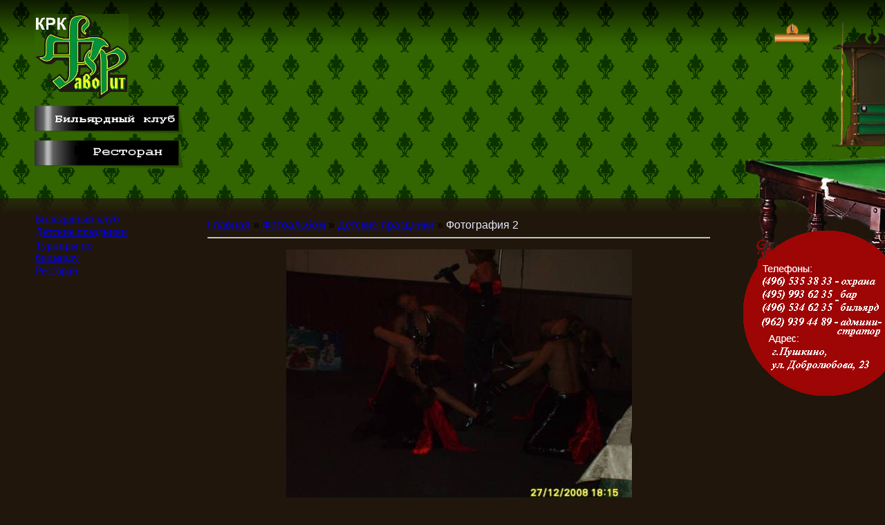

--- FILE ---
content_type: text/html; charset=UTF-8
request_url: http://krkfavorit.ru/photo/3-0-98
body_size: 5288
content:
<HTML><HEAD>

	<script type="text/javascript">new Image().src = "//counter.yadro.ru/hit;ucoznet?r"+escape(document.referrer)+(screen&&";s"+screen.width+"*"+screen.height+"*"+(screen.colorDepth||screen.pixelDepth))+";u"+escape(document.URL)+";"+Date.now();</script>
	<script type="text/javascript">new Image().src = "//counter.yadro.ru/hit;ucoz_desktop_ad?r"+escape(document.referrer)+(screen&&";s"+screen.width+"*"+screen.height+"*"+(screen.colorDepth||screen.pixelDepth))+";u"+escape(document.URL)+";"+Date.now();</script><TITLE>КРК &quot;Фаворит&quot; город Пушкино - Фотоальбом</TITLE><LINK href="/style.css" type=text/css rel=stylesheet>
<META http-equiv=Content-Type content="text/html; charset=UTF-8">
	<link rel="stylesheet" href="/.s/src/base.min.css?v=221108" />
	<link rel="stylesheet" href="/.s/src/layer2.min.css?v=221108" />

	<script src="/.s/src/jquery-3.6.0.min.js"></script>
	
	<script src="/.s/src/uwnd.min.js?v=221108"></script>
	<script src="//s772.ucoz.net/cgi/uutils.fcg?a=uSD&ca=2&ug=999&isp=0&r=0.191360615118899"></script>
	<link rel="stylesheet" href="/.s/src/ulightbox/ulightbox.min.css" />
	<link rel="stylesheet" href="/.s/src/photo.css" />
	<link rel="stylesheet" href="/.s/src/photopage.min.css" />
	<script src="/.s/src/ulightbox/ulightbox.min.js"></script>
	<script src="/.s/src/photopage.min.js"></script>
	<script>
/* --- UCOZ-JS-DATA --- */
window.uCoz = {"module":"photo","site":{"id":"0clubfavorit","host":"clubfavorit.ucoz.ru","domain":"krkfavorit.ru"},"ssid":"634471321472251334573","country":"US","sign":{"7252":"Предыдущий","7251":"Запрошенный контент не может быть загружен. Пожалуйста, попробуйте позже.","5458":"Следующий","7254":"Изменить размер","3125":"Закрыть","5255":"Помощник","7253":"Начать слайд-шоу","7287":"Перейти на страницу с фотографией."},"uLightboxType":1,"layerType":2,"language":"ru"};
/* --- UCOZ-JS-CODE --- */

		function eRateEntry(select, id, a = 65, mod = 'photo', mark = +select.value, path = '', ajax, soc) {
			if (mod == 'shop') { path = `/${ id }/edit`; ajax = 2; }
			( !!select ? confirm(select.selectedOptions[0].textContent.trim() + '?') : true )
			&& _uPostForm('', { type:'POST', url:'/' + mod + path, data:{ a, id, mark, mod, ajax, ...soc } });
		}

		function updateRateControls(id, newRate) {
			let entryItem = self['entryID' + id] || self['comEnt' + id];
			let rateWrapper = entryItem.querySelector('.u-rate-wrapper');
			if (rateWrapper && newRate) rateWrapper.innerHTML = newRate;
			if (entryItem) entryItem.querySelectorAll('.u-rate-btn').forEach(btn => btn.remove())
		}
function loginPopupForm(params = {}) { new _uWnd('LF', ' ', -250, -100, { closeonesc:1, resize:1 }, { url:'/index/40' + (params.urlParams ? '?'+params.urlParams : '') }) }
/* --- UCOZ-JS-END --- */
</script>

	<style>.UhideBlock{display:none; }</style>
</head>
<BODY leftMargin=0 topMargin=0 marginheight="0" marginwidth="0">
<TABLE height="100%" cellSpacing=0 cellPadding=0 width="100%" border=0>
<TBODY>
<TR>
<TD vAlign=top>
<TABLE height="100%" cellSpacing=0 cellPadding=0 width="100%" border=0>
<TBODY>
<TR>
<TD vAlign=top height=287>
<TABLE cellSpacing=0 cellPadding=0 width="100%" border=0>
<TBODY>
<TR>
<TD style="PADDING-LEFT: 50px; PADDING-BOTTOM: 20px; PADDING-TOP: 20px">
<DIV><A href="http://krkfavorit.ru/"><IMG height=124 src="http:/img/logo3.jpg" width=136 border=0></A></DIV>
<DIV align=left><A href="http://krkfavorit.ru/index/0-2"><IMG height=50 src="http:/img/lenta.gif" width=220 border=0></A></DIV>
<DIV align=left><A href="http://krkfavorit.ru/index/0-9"><IMG height=50 src="http:/img/lenta1.gif" width=220 border=0></A></DIV></TD>
<TD style="PADDING-LEFT: 0px; PADDING-BOTTOM: 20px; PADDING-TOP: 10px" rowSpan=4><script src="//www.clubfavorit.ucoz.ru/media/?t=video;w=439;h=222;f=http%3A%2F%2Fwww.clubfavorit.ucoz.ru%2F111.swf" type="text/javascript"> </script></TD></TR><TR>
<TR>
<TD><A href="http://krkfavorit.ru/index/0-2"></A></TD></TR>
<TR>
<TD><A href="http://krkfavorit.ru/index/0-4"></A></TD></TR>
<TR></TR></TBODY></TABLE></TD>
<TD vAlign=top width=243 height=287><IMG height=287 src="/img/polka_up1.gif" width=243></TD></TR>
<TR>
<TD class=pa vAlign=top>
<TABLE cellSpacing=0 cellPadding=0 width="100%" border=0>
<TBODY>
<TR>
<TD vAlign=top width=150>
<TABLE cellSpacing=0 cellPadding=0 border=0>
<TBODY>
<TR>
<TD height=30>
<DIV align=center><SPAN style="COLOR: #e6e6fa"><table border="0" cellspacing="1" cellpadding="0" width="100%" class="catsTable"><tr>
					<td style="width:100%" class="catsTd" valign="top" id="cid1">
						<a href="/photo/1" class="catName">Бильярдный клуб</a>  
					</td></tr><tr>
					<td style="width:100%" class="catsTd" valign="top" id="cid3">
						<a href="/photo/3" class="catNameActive">Детские праздники</a>  
					</td></tr><tr>
					<td style="width:100%" class="catsTd" valign="top" id="cid4">
						<a href="/photo/4" class="catName">Турниры по бильярду</a>  
					</td></tr><tr>
					<td style="width:100%" class="catsTd" valign="top" id="cid2">
						<a href="/photo/2" class="catName">Ресторан</a>  
					</td></tr></table></SPAN>&nbsp;</DIV></TD>
<TR>
<TD height=30>
<DIV align=right>&nbsp;</DIV></TD></TR></TBODY></TABLE></TD>
<TD class=pa2_0 vAlign=top>
<H1>
<TABLE cellSpacing=0 cellPadding=0 width="100%" border=0>
<TBODY>
<TR>
<P align=center><SPAN style="FONT-SIZE: 18pt; COLOR: #e6e6fa">
<TD vAlign=top><A href="http://krkfavorit.ru/">Главная</A> » <A href="/photo/">Фотоальбом</A>  » <A href="/photo/3">Детские праздники</A> » <SPAN style="COLOR: #e6e6fa">Фотография 2 </SPAN>
<HR>

<TABLE cellSpacing=1 cellPadding=2 width="100%" border=0>
<TBODY>
<TR>
<TD align=middle colSpan=2></TD></TR>
<TR>
<TD align=middle colSpan=2><div id="nativeroll_video_cont" style="display:none;"></div><span id="phtmDiv35"><span id="phtmSpan35" style="position:relative"><img   id="p690990025" border="0" src="/_ph/3/2/690990025.jpg?1769288861" /></span></span>
		<script>
			var container = document.getElementById('nativeroll_video_cont');

			if (container) {
				var parent = container.parentElement;

				if (parent) {
					const wrapper = document.createElement('div');
					wrapper.classList.add('js-teasers-wrapper');

					parent.insertBefore(wrapper, container.nextSibling);
				}
			}
		</script>
	</TD></TR>
<TR>
<TD class=eDetails style="TEXT-ALIGN: center" colSpan=2><SPAN style="COLOR: #e6e6fa">Просмотров: 1879 | Размеры: 800x600px/103.4Kb | Рейтинг: 4.0/1 | Дата: 20.10.2009 |</SPAN> <A href="javascript:;" rel="nofollow" onclick="window.open('/index/8-1', 'up1', 'scrollbars=1,top=0,left=0,resizable=1,width=700,height=375'); return false;">clubfavorit</A> </TD></TR>
<TR>
<TD align=middle colSpan=2><A href="/photo/3-0-98-3?1769288861" target=_blank>Просмотреть фотографию в реальном размере</A></TD></TR>
<TR>
<TD align=middle><SPAN style="COLOR: #e6e6fa">
	<select id="rt98" name="rating" class="eRating" onchange="eRateEntry(this, 98)" autocomplete=off >
		<option value="0" selected>- Оценить -</option>
		<option value="5">Отлично</option>
		<option value="4">Хорошо</option>
		<option value="3">Неплохо</option>
		<option value="2">Плохо</option>
		<option value="1">Ужасно</option>
	</select></SPAN></TD></TR>
<TR>
<TD colSpan=2 height=10><SPAN style="COLOR: #e6e6fa">
<HR>
</SPAN></TD></TR>
<TR>
<TD align=middle colSpan=2><SPAN style="COLOR: #e6e6fa"><style type="text/css">
		#phtOtherThumbs {margin-bottom: 10px;}
		#phtOtherThumbs td {font-size: 0;}
		#oldPhotos {position: relative;overflow: hidden;}
		#leftSwch {display:block;width:22px;height:46px;background: transparent url('/.s/img/photopage/photo-arrows.png') no-repeat;}
		#rightSwch {display:block;width:22px;height:46px;background: transparent url('/.s/img/photopage/photo-arrows.png') no-repeat -22px 0;}
		#leftSwch:hover, #rightSwch:hover {opacity: .8;filter: alpha(opacity=80);}
		#phtOtherThumbs img {vertical-align: middle;}
		.photoActiveA img {}
		.otherPhotoA img {opacity: 0.5; filter: alpha(opacity=50);-webkit-transition: opacity .2s .1s ease;transition: opacity .2s .1s ease;}
		.otherPhotoA:hover img {opacity: 1; filter: alpha(opacity=100);}
		#phtOtherThumbs .ph-wrap {display: inline-block;vertical-align: middle;background: url(/.s/img/photopage/opacity02.png);}
		.animate-wrap {position: relative;left: 0;}
		.animate-wrap .ph-wrap {margin: 0 3px;}
		#phtOtherThumbs .ph-wrap, #phtOtherThumbs .ph-tc {/*width: 200px;height: 150px;*/width: auto;}
		.animate-wrap a {display: inline-block;width:  33.3%;*width: 33.3%;*zoom: 1;position: relative;}
		#phtOtherThumbs .ph-wrap {background: none;display: block;}
		.animate-wrap img {width: 100%;}
	</style>

	<script>
	$(function( ) {
		if ( typeof($('#leftSwch').attr('onclick')) === 'function' ) {
			$('#leftSwch').click($('#leftSwch').attr('onclick'));
			$('#rightSwch').click($('#rightSwch').attr('onclick'));
		} else {
			$('#leftSwch').click(new Function($('#leftSwch').attr('onclick')));
			$('#rightSwch').click(new Function($('#rightSwch').attr('onclick')));
		}
		$('#leftSwch').removeAttr('onclick');
		$('#rightSwch').removeAttr('onclick');
	});

	function doPhtSwitch(n,f,p,d ) {
		if ( !f){f=0;}
		$('#leftSwch').off('click');
		$('#rightSwch').off('click');
		var url = '/photo/3-0-0-10-'+n+'-'+f+'-'+p;
		$.ajax({
			url: url,
			dataType: 'xml',
			success: function( response ) {
				try {
					var photosList = [];
					photosList['images'] = [];
					$($('cmd', response).eq(0).text()).find('a').each(function( ) {
						if ( $(this).hasClass('leftSwitcher') ) {
							photosList['left'] = $(this).attr('onclick');
						} else if ( $(this).hasClass('rightSwitcher') ) {
							photosList['right'] = $(this).attr('onclick');
						} else {photosList['images'].push(this);}
					});
					photosListCallback.call(photosList, photosList, d);
				} catch(exception ) {
					throw new TypeError( "getPhotosList: server response does not seems to be a valid uCoz XML-RPC code: " . response );
				}
			}
		});
	}

	function photosListCallback(photosList, direction ) {
		var dirSign;
		var imgWrapper = $('#oldPhotos'); // CHANGE this if structure of nearest images changes!
		var width = imgWrapper.width();
		imgWrapper.width(width);
		imgWrapper = imgWrapper.find(' > span');
		newImg = $('<span/>', {
			id: 'newImgs'
		});
		$.each(photosList['images'], function( ) {
			newImg.append(this);
		});
		if ( direction == 'right' ) {
			dirSign = '-';
			imgWrapper.append(newImg);
		} else {
			dirSign = '+';
			imgWrapper.prepend(newImg).css('left', '-' + width + 'px');
		}
		newImg.find('a').eq(0).unwrap();
		imgWrapper.animate({left: dirSign + '=' + width + 'px'}, 400, function( ) {
			var oldDelete = imgWrapper.find('a');
			if ( direction == 'right') {oldDelete = oldDelete.slice(0, 3);}
			else {oldDelete = oldDelete.slice(-3);}
			oldDelete.remove();
			imgWrapper.css('left', 0);
			try {
				if ( typeof(photosList['left']) === 'function' ) {
					$('#leftSwch').click(photosList['left']);
					$('#rightSwch').click(photosList['right']);
				} else {
					$('#leftSwch').click(new Function(photosList['left']));
					$('#rightSwch').click(new Function(photosList['right']));
				}
			} catch(exception ) {
				if ( console && console.log ) console.log('Something went wrong: ', exception);
			}
		});
	}
	</script>
	<div id="phtOtherThumbs" class="phtThumbs"><table border="0" cellpadding="0" cellspacing="0"><tr><td><a id="leftSwch" class="leftSwitcher" href="javascript:;" rel="nofollow" onclick="doPhtSwitch('47','1','98', 'left');"></a></td><td align="center" style="white-space: nowrap;"><div id="oldPhotos"><span class="animate-wrap"><a class="otherPhotoA" href="http://krkfavorit.ru/photo/3-0-99"><span class="ph-wrap"><span class="ph-tc"><img   border="0"  class="otherPhoto" src="/_ph/3/1/724108888.jpg?1769288861" /></span></span></a> <a class="photoActiveA" href="http://krkfavorit.ru/photo/3-0-98"><span class="ph-wrap"><span class="ph-tc"><img   border="0"  class="photoActive" src="/_ph/3/1/690990025.jpg?1769288861" /></span></span></a> <a class="otherPhotoA" href="http://krkfavorit.ru/photo/3-0-97"><span class="ph-wrap"><span class="ph-tc"><img   border="0"  class="otherPhoto" src="/_ph/3/1/402224629.jpg?1769288861" /></span></span></a> </span></div></td><td><a href="javascript:;" rel="nofollow" id="rightSwch" class="rightSwitcher" onclick="doPhtSwitch('49','2','98', 'right');"></a></td></tr></table></div> </SPAN>
<DIV style="PADDING-TOP: 5px"><SPAN style="COLOR: #e6e6fa"><a class="photoOtherLink" href="http://krkfavorit.ru/photo/3-0-99"><span id="prevPh">&laquo; Предыдущая</span></a>&nbsp; | <a class="photoOtherLink" href="http://krkfavorit.ru/photo/3-0-111">40</a>  <a class="photoOtherLink" href="http://krkfavorit.ru/photo/3-0-110">41</a>  <a class="photoOtherLink" href="http://krkfavorit.ru/photo/3-0-109">42</a>  <a class="photoOtherLink" href="http://krkfavorit.ru/photo/3-0-108">43</a>  <a class="photoOtherLink" href="http://krkfavorit.ru/photo/3-0-104">44</a>  <a class="photoOtherLink" href="http://krkfavorit.ru/photo/3-0-103">45</a>  <a class="photoOtherLink" href="http://krkfavorit.ru/photo/3-0-102">46</a>  <a class="photoOtherLink" href="http://krkfavorit.ru/photo/3-0-101">47</a>  <a class="photoOtherLink" href="http://krkfavorit.ru/photo/3-0-99">48</a>  [<b>49</b>]  <a class="photoOtherLink" href="http://krkfavorit.ru/photo/3-0-97">50</a> |&nbsp; <a class="photoOtherLink" href="http://krkfavorit.ru/photo/3-0-97"><span id="nextPh">Следующая &raquo;</span></a></SPAN></DIV></TD></TR></TBODY></TABLE><SPAN style="COLOR: #e6e6fa">
<HR>
</SPAN>
<TABLE cellSpacing=0 cellPadding=0 width="100%" border=0>
<TBODY>
<TR>
<TD width="60%" height=25><SPAN style="COLOR: #e6e6fa"><B></B></SPAN></TD>
<TD align=right height=25><SPAN style="COLOR: #e6e6fa"></SPAN></TD></TR>
<TR>
<TD colSpan=2><SPAN style="COLOR: #e6e6fa"><script>
				function spages(p, link) {
					!!link && location.assign(atob(link));
				}
			</script>
			<div id="comments"></div>
			<div id="newEntryT"></div>
			<div id="allEntries"></div>
			<div id="newEntryB"></div></SPAN></TD></TR>
<TR>
<TD align=middle colSpan=2><SPAN style="COLOR: #e6e6fa"></SPAN></TD></TR>
<TR>
<TD colSpan=2 height=10><SPAN style="COLOR: #e6e6fa">&nbsp;</SPAN></TD></TR></TBODY></TABLE>
<div align="center" class="commReg">Добавлять комментарии могут только зарегистрированные пользователи.<br />[ <a href="/index/3">Регистрация</a> | <a href="javascript:;" rel="nofollow" onclick="loginPopupForm(); return false;">Вход</a> ]</div>
</TD></P></TR></TBODY></TABLE><BR></H1><BR></SPAN></TD></TR></TBODY></TABLE> </TD>
<TD vAlign=top width=243><IMG height=292 src="/img/biliard_new8_start.gif" width=243></TD></TR>
<TR>
<TD class=pa vAlign=top bgColor=#162c00 height=70>
<TABLE cellSpacing=0 cellPadding=0 width="100%" border=0>
<TBODY>
<TR>
<TD class=text2>Время работы: <BR>Пн. - Вс. --- 12.00 - 4.00</TD>
<TD class=text2>Адрес КРК "Фаворит":<BR>г.Пушкино, ул. Добролюбова, 23</TD>
<TD class=text2>© 2008. КРК “Фаворит”<BR>Все права защищены. <!-- "' --><span class="pbEMTXjf">Сайт управляется системой <a href="https://www.ucoz.ru/">uCoz</a></span></TD>
<TD class=text2></TD></TR></TBODY></TABLE></TD>
<TD vAlign=top bgColor=#162c00 height=70>&nbsp;</TD></TR></TBODY></TABLE></TD></TR></TBODY></TABLE></BODY></html>
<!-- 0.10057 (s772) -->

--- FILE ---
content_type: text/css
request_url: http://krkfavorit.ru/style.css
body_size: 723
content:
.bg { background-image: url(img/bg.jpg); background-position:top; background-repeat: repeat-x;}
.bg_menu { background-image: url(img/bg_menu.jpg); background-position:top; background-repeat: no-repeat;}
.main { background-image: url(img/main.jpg); background-position:left; background-repeat: no-repeat;}
body { background-image: url(img/bg.gif); background-color: #20160b; background-repeat: repeat-x;}

p { text-indent: 40px;}

.pad_m {padding-left:100px; padding-right:80px; padding-top:100px;}
.pad_menu { padding-left:220px; padding-top:0px;}
.pa {padding-left:50px; padding-top:20px; padding-right:10px; }
.pad2 { padding-left:150px; padding-top:0px;}
.pa2_0 { padding-left:100px; padding-top:10px; padding-right:0px;}
.pad3 { padding-left:50px; padding-top:0px;}
.pad_copyright { font-family:Arial, Helvetica, sans-serif; font-size:12px; color:#999999; padding-left:220px; padding-top:100px; padding-bottom:50px;}

h1 {font-family: "Arial Narrow", Verdana, Arial , Helvetica,  Geneva,sans-serif; font-size: 24px; color: #FFFFFF;}

.pic { background-color:#666666; padding-right:5px; padding-left:5px; padding-bottom:5px; padding-top:5px;}
.podpis { background-color:#333333; padding-right:5px; padding-left:5px; padding-bottom:5px; padding-top:5px;padding-left: 80px;}

.menu_t_z {font-family:Arial, Helvetica, sans-serif; font-size:18px; color:#FFFFFF;}
.menu_t {font-family:Arial, Helvetica, sans-serif; font-size:12px; color:#FFFFFF;}



.text {font-family: Verdana;font-size: 11px;color: #CCCCCC; text-align: justify; padding-left:10px; padding-right:0px; padding-bottom:40px;}
.t_n {font-family: Arial, Helvetica, Verdana;font-size: 12px;color: #FFFFFF; }
.t_n0 {font-family: Arial, Helvetica, Verdana;font-size: 11px;color: green; }
.t1 {font-family: Arial, Helvetica, Verdana;font-size: 13px;color: #FFFFFF; }
.t2 {font-family: Arial, Helvetica, Verdana;font-size: 12px;color: #FFFFFF; }
.t3 {font-family: Arial, Helvetica, Verdana;font-size: 12px;color: #FFFFFF; }
.t4 {font-family: Arial, Helvetica, Verdana;font-size: 10px;color: #999999; }
.text_m {font-family: Arial, Helvetica, Verdana;font-size: 13px;color: red;}

.text2_0 {font-family: Verdana;font-size: 11px;color: #94C800; text-align: justify; padding-left:5px; padding-bottom:5px; padding-top:5px;}
.text2 {font-family: Verdana;font-size: 11px;color: #FFFFFF; text-align: justify; padding-left:5px;}
.text_podpis {font-family: Arial, Helvetica; font-size: 11px;color: #FFFFFF;}
.text_copy {font-family: Arial, Helvetica; font-size: 11px;color: #666666;}

a.link:link {font-family: Verdana, Geneva, Arial, Helvetica, sans-serif; font-size: 18px; color: #003366; text-decoration: underline;}
a.link:visited {font-family: Verdana, Geneva, Arial, Helvetica, sans-serif;font-size: 18px;color: #003366; text-decoration: underline;}
a.link:hover {font-family: Verdana, Geneva, Arial, Helvetica, sans-serif;font-size: 18px;color: #003366; text-decoration: none;}

a.link_m:link {font-family: Verdana, Geneva, Arial, Helvetica, sans-serif; font-size: 13px; color: #FFFFFF; text-decoration: underline;}
a.link_m:visited {font-family: Verdana, Geneva, Arial, Helvetica, sans-serif;font-size: 13px;color: #FFFFFF; text-decoration: underline;}
a.link_m:hover {font-family: Verdana, Geneva, Arial, Helvetica, sans-serif;font-size: 13px;color: red; text-decoration: none;}


a.link2:link {font-family: Verdana, Geneva, Arial, Helvetica, sans-serif; font-size: 12px; color: #FFFFFF; text-decoration: underline;}
a.link2:visited {font-family: Verdana, Geneva, Arial, Helvetica, sans-serif;font-size: 12px; color: #FFFFFF; text-decoration: underline;}
a.link2:hover {font-family: Verdana, Geneva, Arial, Helvetica, sans-serif;font-size: 12px; color: #FFFFFF; text-decoration: none;}